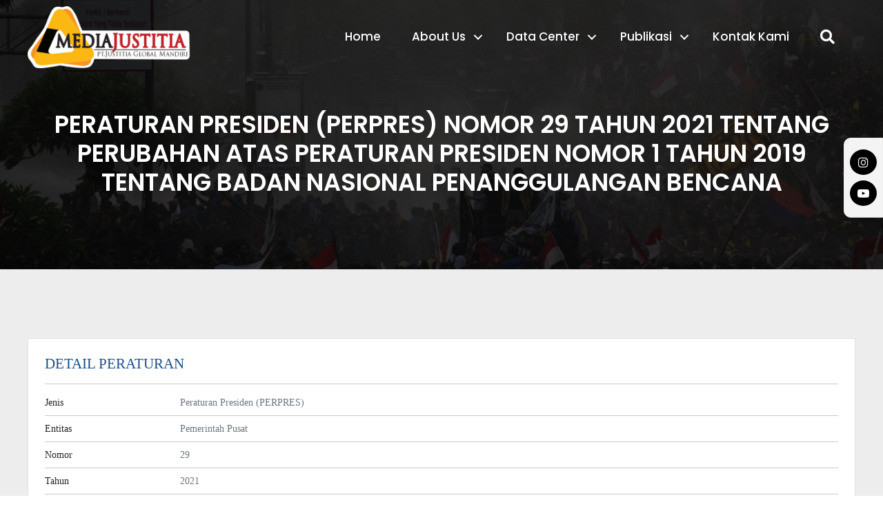

--- FILE ---
content_type: text/html; charset=UTF-8
request_url: https://www.mediajustitia.com/data-center/peraturan-presiden-perpres-nomor-29-tahun-2021-tentang-perubahan-atas-peraturan-presiden-nomor-1-tahun-2019-tentang-badan-nasional-penanggulangan-bencana/
body_size: 14813
content:
<!DOCTYPE html>
<html lang="en-US" data-bs-theme="light">

<head>
	<meta charset="UTF-8">
	<meta name="viewport" content="width=device-width, initial-scale=1">
	<link rel="profile" href="http://gmpg.org/xfn/11">
	<meta name='robots' content='index, follow, max-image-preview:large, max-snippet:-1, max-video-preview:-1' />

	<!-- This site is optimized with the Yoast SEO plugin v26.5 - https://yoast.com/wordpress/plugins/seo/ -->
	<title>PERATURAN PRESIDEN (PERPRES) NOMOR 29 TAHUN 2021 TENTANG PERUBAHAN ATAS PERATURAN PRESIDEN NOMOR 1 TAHUN 2019 TENTANG BADAN NASIONAL PENANGGULANGAN BENCANA - Media Justitia</title>
	<link rel="canonical" href="https://www.mediajustitia.com/data-center/peraturan-presiden-perpres-nomor-29-tahun-2021-tentang-perubahan-atas-peraturan-presiden-nomor-1-tahun-2019-tentang-badan-nasional-penanggulangan-bencana/" />
	<meta property="og:locale" content="en_US" />
	<meta property="og:type" content="article" />
	<meta property="og:title" content="PERATURAN PRESIDEN (PERPRES) NOMOR 29 TAHUN 2021 TENTANG PERUBAHAN ATAS PERATURAN PRESIDEN NOMOR 1 TAHUN 2019 TENTANG BADAN NASIONAL PENANGGULANGAN BENCANA - Media Justitia" />
	<meta property="og:description" content="Mengubah : PERPRES No. 1 Tahun 2019 Tentang Badan Nasional Penanggulangan Bencana" />
	<meta property="og:url" content="https://www.mediajustitia.com/data-center/peraturan-presiden-perpres-nomor-29-tahun-2021-tentang-perubahan-atas-peraturan-presiden-nomor-1-tahun-2019-tentang-badan-nasional-penanggulangan-bencana/" />
	<meta property="og:site_name" content="Media Justitia" />
	<meta property="article:published_time" content="2023-05-03T07:02:31+00:00" />
	<meta property="og:image" content="https://www.mediajustitia.com/wp-content/uploads/2022/09/ilustrasi-hukum.jpeg" />
	<meta property="og:image:width" content="700" />
	<meta property="og:image:height" content="467" />
	<meta property="og:image:type" content="image/jpeg" />
	<meta name="author" content="Admin" />
	<meta name="twitter:card" content="summary_large_image" />
	<meta name="twitter:label1" content="Written by" />
	<meta name="twitter:data1" content="Admin" />
	<script type="application/ld+json" class="yoast-schema-graph">{"@context":"https://schema.org","@graph":[{"@type":"WebPage","@id":"https://www.mediajustitia.com/data-center/peraturan-presiden-perpres-nomor-29-tahun-2021-tentang-perubahan-atas-peraturan-presiden-nomor-1-tahun-2019-tentang-badan-nasional-penanggulangan-bencana/","url":"https://www.mediajustitia.com/data-center/peraturan-presiden-perpres-nomor-29-tahun-2021-tentang-perubahan-atas-peraturan-presiden-nomor-1-tahun-2019-tentang-badan-nasional-penanggulangan-bencana/","name":"PERATURAN PRESIDEN (PERPRES) NOMOR 29 TAHUN 2021 TENTANG PERUBAHAN ATAS PERATURAN PRESIDEN NOMOR 1 TAHUN 2019 TENTANG BADAN NASIONAL PENANGGULANGAN BENCANA - Media Justitia","isPartOf":{"@id":"https://www.mediajustitia.com/#website"},"primaryImageOfPage":{"@id":"https://www.mediajustitia.com/data-center/peraturan-presiden-perpres-nomor-29-tahun-2021-tentang-perubahan-atas-peraturan-presiden-nomor-1-tahun-2019-tentang-badan-nasional-penanggulangan-bencana/#primaryimage"},"image":{"@id":"https://www.mediajustitia.com/data-center/peraturan-presiden-perpres-nomor-29-tahun-2021-tentang-perubahan-atas-peraturan-presiden-nomor-1-tahun-2019-tentang-badan-nasional-penanggulangan-bencana/#primaryimage"},"thumbnailUrl":"https://www.mediajustitia.com/wp-content/uploads/2022/09/ilustrasi-hukum.jpeg","datePublished":"2023-05-03T07:02:31+00:00","author":{"@id":"https://www.mediajustitia.com/#/schema/person/e951d8f6c7de1db921ae320d7f3afea1"},"breadcrumb":{"@id":"https://www.mediajustitia.com/data-center/peraturan-presiden-perpres-nomor-29-tahun-2021-tentang-perubahan-atas-peraturan-presiden-nomor-1-tahun-2019-tentang-badan-nasional-penanggulangan-bencana/#breadcrumb"},"inLanguage":"en-US","potentialAction":[{"@type":"ReadAction","target":["https://www.mediajustitia.com/data-center/peraturan-presiden-perpres-nomor-29-tahun-2021-tentang-perubahan-atas-peraturan-presiden-nomor-1-tahun-2019-tentang-badan-nasional-penanggulangan-bencana/"]}]},{"@type":"ImageObject","inLanguage":"en-US","@id":"https://www.mediajustitia.com/data-center/peraturan-presiden-perpres-nomor-29-tahun-2021-tentang-perubahan-atas-peraturan-presiden-nomor-1-tahun-2019-tentang-badan-nasional-penanggulangan-bencana/#primaryimage","url":"https://www.mediajustitia.com/wp-content/uploads/2022/09/ilustrasi-hukum.jpeg","contentUrl":"https://www.mediajustitia.com/wp-content/uploads/2022/09/ilustrasi-hukum.jpeg","width":700,"height":467},{"@type":"BreadcrumbList","@id":"https://www.mediajustitia.com/data-center/peraturan-presiden-perpres-nomor-29-tahun-2021-tentang-perubahan-atas-peraturan-presiden-nomor-1-tahun-2019-tentang-badan-nasional-penanggulangan-bencana/#breadcrumb","itemListElement":[{"@type":"ListItem","position":1,"name":"Home","item":"https://www.mediajustitia.com/"},{"@type":"ListItem","position":2,"name":"PERATURAN PRESIDEN (PERPRES) NOMOR 29 TAHUN 2021 TENTANG PERUBAHAN ATAS PERATURAN PRESIDEN NOMOR 1 TAHUN 2019 TENTANG BADAN NASIONAL PENANGGULANGAN BENCANA"}]},{"@type":"WebSite","@id":"https://www.mediajustitia.com/#website","url":"https://www.mediajustitia.com/","name":"Media Justitia","description":"One Stop Legal Information","alternateName":"Media Justitia","potentialAction":[{"@type":"SearchAction","target":{"@type":"EntryPoint","urlTemplate":"https://www.mediajustitia.com/?s={search_term_string}"},"query-input":{"@type":"PropertyValueSpecification","valueRequired":true,"valueName":"search_term_string"}}],"inLanguage":"en-US"},{"@type":"Person","@id":"https://www.mediajustitia.com/#/schema/person/e951d8f6c7de1db921ae320d7f3afea1","name":"Admin","image":{"@type":"ImageObject","inLanguage":"en-US","@id":"https://www.mediajustitia.com/#/schema/person/image/","url":"https://secure.gravatar.com/avatar/b77aef6cd9f22731f24ed2f9435d883a20683916647f3957405f68bb411aab04?s=96&d=mm&r=g","contentUrl":"https://secure.gravatar.com/avatar/b77aef6cd9f22731f24ed2f9435d883a20683916647f3957405f68bb411aab04?s=96&d=mm&r=g","caption":"Admin"},"url":"https://www.mediajustitia.com/author/mediajus/"}]}</script>
	<!-- / Yoast SEO plugin. -->


<link rel='dns-prefetch' href='//cdnjs.cloudflare.com' />
<link rel='dns-prefetch' href='//fonts.googleapis.com' />
<link href='https://fonts.gstatic.com' crossorigin rel='preconnect' />
<link rel="alternate" type="application/rss+xml" title="Media Justitia &raquo; Feed" href="https://www.mediajustitia.com/feed/" />
<link rel="alternate" type="application/rss+xml" title="Media Justitia &raquo; Comments Feed" href="https://www.mediajustitia.com/comments/feed/" />
<link rel="alternate" title="oEmbed (JSON)" type="application/json+oembed" href="https://www.mediajustitia.com/wp-json/oembed/1.0/embed?url=https%3A%2F%2Fwww.mediajustitia.com%2Fdata-center%2Fperaturan-presiden-perpres-nomor-29-tahun-2021-tentang-perubahan-atas-peraturan-presiden-nomor-1-tahun-2019-tentang-badan-nasional-penanggulangan-bencana%2F" />
<link rel="alternate" title="oEmbed (XML)" type="text/xml+oembed" href="https://www.mediajustitia.com/wp-json/oembed/1.0/embed?url=https%3A%2F%2Fwww.mediajustitia.com%2Fdata-center%2Fperaturan-presiden-perpres-nomor-29-tahun-2021-tentang-perubahan-atas-peraturan-presiden-nomor-1-tahun-2019-tentang-badan-nasional-penanggulangan-bencana%2F&#038;format=xml" />
<link rel="preload" href="https://www.mediajustitia.com/wp-content/plugins/bb-plugin/fonts/fontawesome/5.15.4/webfonts/fa-solid-900.woff2" as="font" type="font/woff2" crossorigin="anonymous">
<link rel="preload" href="https://www.mediajustitia.com/wp-content/plugins/bb-plugin/fonts/fontawesome/5.15.4/webfonts/fa-regular-400.woff2" as="font" type="font/woff2" crossorigin="anonymous">
<style id='wp-img-auto-sizes-contain-inline-css'>
img:is([sizes=auto i],[sizes^="auto," i]){contain-intrinsic-size:3000px 1500px}
/*# sourceURL=wp-img-auto-sizes-contain-inline-css */
</style>
<style id='wp-emoji-styles-inline-css'>

	img.wp-smiley, img.emoji {
		display: inline !important;
		border: none !important;
		box-shadow: none !important;
		height: 1em !important;
		width: 1em !important;
		margin: 0 0.07em !important;
		vertical-align: -0.1em !important;
		background: none !important;
		padding: 0 !important;
	}
/*# sourceURL=wp-emoji-styles-inline-css */
</style>
<style id='wp-block-library-inline-css'>
:root{--wp-block-synced-color:#7a00df;--wp-block-synced-color--rgb:122,0,223;--wp-bound-block-color:var(--wp-block-synced-color);--wp-editor-canvas-background:#ddd;--wp-admin-theme-color:#007cba;--wp-admin-theme-color--rgb:0,124,186;--wp-admin-theme-color-darker-10:#006ba1;--wp-admin-theme-color-darker-10--rgb:0,107,160.5;--wp-admin-theme-color-darker-20:#005a87;--wp-admin-theme-color-darker-20--rgb:0,90,135;--wp-admin-border-width-focus:2px}@media (min-resolution:192dpi){:root{--wp-admin-border-width-focus:1.5px}}.wp-element-button{cursor:pointer}:root .has-very-light-gray-background-color{background-color:#eee}:root .has-very-dark-gray-background-color{background-color:#313131}:root .has-very-light-gray-color{color:#eee}:root .has-very-dark-gray-color{color:#313131}:root .has-vivid-green-cyan-to-vivid-cyan-blue-gradient-background{background:linear-gradient(135deg,#00d084,#0693e3)}:root .has-purple-crush-gradient-background{background:linear-gradient(135deg,#34e2e4,#4721fb 50%,#ab1dfe)}:root .has-hazy-dawn-gradient-background{background:linear-gradient(135deg,#faaca8,#dad0ec)}:root .has-subdued-olive-gradient-background{background:linear-gradient(135deg,#fafae1,#67a671)}:root .has-atomic-cream-gradient-background{background:linear-gradient(135deg,#fdd79a,#004a59)}:root .has-nightshade-gradient-background{background:linear-gradient(135deg,#330968,#31cdcf)}:root .has-midnight-gradient-background{background:linear-gradient(135deg,#020381,#2874fc)}:root{--wp--preset--font-size--normal:16px;--wp--preset--font-size--huge:42px}.has-regular-font-size{font-size:1em}.has-larger-font-size{font-size:2.625em}.has-normal-font-size{font-size:var(--wp--preset--font-size--normal)}.has-huge-font-size{font-size:var(--wp--preset--font-size--huge)}.has-text-align-center{text-align:center}.has-text-align-left{text-align:left}.has-text-align-right{text-align:right}.has-fit-text{white-space:nowrap!important}#end-resizable-editor-section{display:none}.aligncenter{clear:both}.items-justified-left{justify-content:flex-start}.items-justified-center{justify-content:center}.items-justified-right{justify-content:flex-end}.items-justified-space-between{justify-content:space-between}.screen-reader-text{border:0;clip-path:inset(50%);height:1px;margin:-1px;overflow:hidden;padding:0;position:absolute;width:1px;word-wrap:normal!important}.screen-reader-text:focus{background-color:#ddd;clip-path:none;color:#444;display:block;font-size:1em;height:auto;left:5px;line-height:normal;padding:15px 23px 14px;text-decoration:none;top:5px;width:auto;z-index:100000}html :where(.has-border-color){border-style:solid}html :where([style*=border-top-color]){border-top-style:solid}html :where([style*=border-right-color]){border-right-style:solid}html :where([style*=border-bottom-color]){border-bottom-style:solid}html :where([style*=border-left-color]){border-left-style:solid}html :where([style*=border-width]){border-style:solid}html :where([style*=border-top-width]){border-top-style:solid}html :where([style*=border-right-width]){border-right-style:solid}html :where([style*=border-bottom-width]){border-bottom-style:solid}html :where([style*=border-left-width]){border-left-style:solid}html :where(img[class*=wp-image-]){height:auto;max-width:100%}:where(figure){margin:0 0 1em}html :where(.is-position-sticky){--wp-admin--admin-bar--position-offset:var(--wp-admin--admin-bar--height,0px)}@media screen and (max-width:600px){html :where(.is-position-sticky){--wp-admin--admin-bar--position-offset:0px}}

/*# sourceURL=wp-block-library-inline-css */
</style><style id='global-styles-inline-css'>
:root{--wp--preset--aspect-ratio--square: 1;--wp--preset--aspect-ratio--4-3: 4/3;--wp--preset--aspect-ratio--3-4: 3/4;--wp--preset--aspect-ratio--3-2: 3/2;--wp--preset--aspect-ratio--2-3: 2/3;--wp--preset--aspect-ratio--16-9: 16/9;--wp--preset--aspect-ratio--9-16: 9/16;--wp--preset--color--black: #000000;--wp--preset--color--cyan-bluish-gray: #abb8c3;--wp--preset--color--white: #ffffff;--wp--preset--color--pale-pink: #f78da7;--wp--preset--color--vivid-red: #cf2e2e;--wp--preset--color--luminous-vivid-orange: #ff6900;--wp--preset--color--luminous-vivid-amber: #fcb900;--wp--preset--color--light-green-cyan: #7bdcb5;--wp--preset--color--vivid-green-cyan: #00d084;--wp--preset--color--pale-cyan-blue: #8ed1fc;--wp--preset--color--vivid-cyan-blue: #0693e3;--wp--preset--color--vivid-purple: #9b51e0;--wp--preset--gradient--vivid-cyan-blue-to-vivid-purple: linear-gradient(135deg,rgb(6,147,227) 0%,rgb(155,81,224) 100%);--wp--preset--gradient--light-green-cyan-to-vivid-green-cyan: linear-gradient(135deg,rgb(122,220,180) 0%,rgb(0,208,130) 100%);--wp--preset--gradient--luminous-vivid-amber-to-luminous-vivid-orange: linear-gradient(135deg,rgb(252,185,0) 0%,rgb(255,105,0) 100%);--wp--preset--gradient--luminous-vivid-orange-to-vivid-red: linear-gradient(135deg,rgb(255,105,0) 0%,rgb(207,46,46) 100%);--wp--preset--gradient--very-light-gray-to-cyan-bluish-gray: linear-gradient(135deg,rgb(238,238,238) 0%,rgb(169,184,195) 100%);--wp--preset--gradient--cool-to-warm-spectrum: linear-gradient(135deg,rgb(74,234,220) 0%,rgb(151,120,209) 20%,rgb(207,42,186) 40%,rgb(238,44,130) 60%,rgb(251,105,98) 80%,rgb(254,248,76) 100%);--wp--preset--gradient--blush-light-purple: linear-gradient(135deg,rgb(255,206,236) 0%,rgb(152,150,240) 100%);--wp--preset--gradient--blush-bordeaux: linear-gradient(135deg,rgb(254,205,165) 0%,rgb(254,45,45) 50%,rgb(107,0,62) 100%);--wp--preset--gradient--luminous-dusk: linear-gradient(135deg,rgb(255,203,112) 0%,rgb(199,81,192) 50%,rgb(65,88,208) 100%);--wp--preset--gradient--pale-ocean: linear-gradient(135deg,rgb(255,245,203) 0%,rgb(182,227,212) 50%,rgb(51,167,181) 100%);--wp--preset--gradient--electric-grass: linear-gradient(135deg,rgb(202,248,128) 0%,rgb(113,206,126) 100%);--wp--preset--gradient--midnight: linear-gradient(135deg,rgb(2,3,129) 0%,rgb(40,116,252) 100%);--wp--preset--font-size--small: 13px;--wp--preset--font-size--medium: 20px;--wp--preset--font-size--large: 36px;--wp--preset--font-size--x-large: 42px;--wp--preset--font-family--inter: "Inter", sans-serif;--wp--preset--font-family--system-sans-serif: -apple-system, BlinkMacSystemFont, avenir next, avenir, segoe ui, helvetica neue, helvetica, Cantarell, Ubuntu, roboto, noto, arial, sans-serif;--wp--preset--font-family--system-serif: Iowan Old Style, Apple Garamond, Baskerville, Times New Roman, Droid Serif, Times, Source Serif Pro, serif, Apple Color Emoji, Segoe UI Emoji, Segoe UI Symbol;--wp--preset--spacing--20: 0.44rem;--wp--preset--spacing--30: 0.67rem;--wp--preset--spacing--40: 1rem;--wp--preset--spacing--50: 1.5rem;--wp--preset--spacing--60: 2.25rem;--wp--preset--spacing--70: 3.38rem;--wp--preset--spacing--80: 5.06rem;--wp--preset--shadow--natural: 6px 6px 9px rgba(0, 0, 0, 0.2);--wp--preset--shadow--deep: 12px 12px 50px rgba(0, 0, 0, 0.4);--wp--preset--shadow--sharp: 6px 6px 0px rgba(0, 0, 0, 0.2);--wp--preset--shadow--outlined: 6px 6px 0px -3px rgb(255, 255, 255), 6px 6px rgb(0, 0, 0);--wp--preset--shadow--crisp: 6px 6px 0px rgb(0, 0, 0);}:root { --wp--style--global--content-size: 650px;--wp--style--global--wide-size: 1200px; }:where(body) { margin: 0; }.wp-site-blocks > .alignleft { float: left; margin-right: 2em; }.wp-site-blocks > .alignright { float: right; margin-left: 2em; }.wp-site-blocks > .aligncenter { justify-content: center; margin-left: auto; margin-right: auto; }:where(.is-layout-flex){gap: 0.5em;}:where(.is-layout-grid){gap: 0.5em;}.is-layout-flow > .alignleft{float: left;margin-inline-start: 0;margin-inline-end: 2em;}.is-layout-flow > .alignright{float: right;margin-inline-start: 2em;margin-inline-end: 0;}.is-layout-flow > .aligncenter{margin-left: auto !important;margin-right: auto !important;}.is-layout-constrained > .alignleft{float: left;margin-inline-start: 0;margin-inline-end: 2em;}.is-layout-constrained > .alignright{float: right;margin-inline-start: 2em;margin-inline-end: 0;}.is-layout-constrained > .aligncenter{margin-left: auto !important;margin-right: auto !important;}.is-layout-constrained > :where(:not(.alignleft):not(.alignright):not(.alignfull)){max-width: var(--wp--style--global--content-size);margin-left: auto !important;margin-right: auto !important;}.is-layout-constrained > .alignwide{max-width: var(--wp--style--global--wide-size);}body .is-layout-flex{display: flex;}.is-layout-flex{flex-wrap: wrap;align-items: center;}.is-layout-flex > :is(*, div){margin: 0;}body .is-layout-grid{display: grid;}.is-layout-grid > :is(*, div){margin: 0;}body{padding-top: 0px;padding-right: 0px;padding-bottom: 0px;padding-left: 0px;}a:where(:not(.wp-element-button)){text-decoration: underline;}:root :where(.wp-element-button, .wp-block-button__link){background-color: #32373c;border-width: 0;color: #fff;font-family: inherit;font-size: inherit;font-style: inherit;font-weight: inherit;letter-spacing: inherit;line-height: inherit;padding-top: calc(0.667em + 2px);padding-right: calc(1.333em + 2px);padding-bottom: calc(0.667em + 2px);padding-left: calc(1.333em + 2px);text-decoration: none;text-transform: inherit;}.has-black-color{color: var(--wp--preset--color--black) !important;}.has-cyan-bluish-gray-color{color: var(--wp--preset--color--cyan-bluish-gray) !important;}.has-white-color{color: var(--wp--preset--color--white) !important;}.has-pale-pink-color{color: var(--wp--preset--color--pale-pink) !important;}.has-vivid-red-color{color: var(--wp--preset--color--vivid-red) !important;}.has-luminous-vivid-orange-color{color: var(--wp--preset--color--luminous-vivid-orange) !important;}.has-luminous-vivid-amber-color{color: var(--wp--preset--color--luminous-vivid-amber) !important;}.has-light-green-cyan-color{color: var(--wp--preset--color--light-green-cyan) !important;}.has-vivid-green-cyan-color{color: var(--wp--preset--color--vivid-green-cyan) !important;}.has-pale-cyan-blue-color{color: var(--wp--preset--color--pale-cyan-blue) !important;}.has-vivid-cyan-blue-color{color: var(--wp--preset--color--vivid-cyan-blue) !important;}.has-vivid-purple-color{color: var(--wp--preset--color--vivid-purple) !important;}.has-black-background-color{background-color: var(--wp--preset--color--black) !important;}.has-cyan-bluish-gray-background-color{background-color: var(--wp--preset--color--cyan-bluish-gray) !important;}.has-white-background-color{background-color: var(--wp--preset--color--white) !important;}.has-pale-pink-background-color{background-color: var(--wp--preset--color--pale-pink) !important;}.has-vivid-red-background-color{background-color: var(--wp--preset--color--vivid-red) !important;}.has-luminous-vivid-orange-background-color{background-color: var(--wp--preset--color--luminous-vivid-orange) !important;}.has-luminous-vivid-amber-background-color{background-color: var(--wp--preset--color--luminous-vivid-amber) !important;}.has-light-green-cyan-background-color{background-color: var(--wp--preset--color--light-green-cyan) !important;}.has-vivid-green-cyan-background-color{background-color: var(--wp--preset--color--vivid-green-cyan) !important;}.has-pale-cyan-blue-background-color{background-color: var(--wp--preset--color--pale-cyan-blue) !important;}.has-vivid-cyan-blue-background-color{background-color: var(--wp--preset--color--vivid-cyan-blue) !important;}.has-vivid-purple-background-color{background-color: var(--wp--preset--color--vivid-purple) !important;}.has-black-border-color{border-color: var(--wp--preset--color--black) !important;}.has-cyan-bluish-gray-border-color{border-color: var(--wp--preset--color--cyan-bluish-gray) !important;}.has-white-border-color{border-color: var(--wp--preset--color--white) !important;}.has-pale-pink-border-color{border-color: var(--wp--preset--color--pale-pink) !important;}.has-vivid-red-border-color{border-color: var(--wp--preset--color--vivid-red) !important;}.has-luminous-vivid-orange-border-color{border-color: var(--wp--preset--color--luminous-vivid-orange) !important;}.has-luminous-vivid-amber-border-color{border-color: var(--wp--preset--color--luminous-vivid-amber) !important;}.has-light-green-cyan-border-color{border-color: var(--wp--preset--color--light-green-cyan) !important;}.has-vivid-green-cyan-border-color{border-color: var(--wp--preset--color--vivid-green-cyan) !important;}.has-pale-cyan-blue-border-color{border-color: var(--wp--preset--color--pale-cyan-blue) !important;}.has-vivid-cyan-blue-border-color{border-color: var(--wp--preset--color--vivid-cyan-blue) !important;}.has-vivid-purple-border-color{border-color: var(--wp--preset--color--vivid-purple) !important;}.has-vivid-cyan-blue-to-vivid-purple-gradient-background{background: var(--wp--preset--gradient--vivid-cyan-blue-to-vivid-purple) !important;}.has-light-green-cyan-to-vivid-green-cyan-gradient-background{background: var(--wp--preset--gradient--light-green-cyan-to-vivid-green-cyan) !important;}.has-luminous-vivid-amber-to-luminous-vivid-orange-gradient-background{background: var(--wp--preset--gradient--luminous-vivid-amber-to-luminous-vivid-orange) !important;}.has-luminous-vivid-orange-to-vivid-red-gradient-background{background: var(--wp--preset--gradient--luminous-vivid-orange-to-vivid-red) !important;}.has-very-light-gray-to-cyan-bluish-gray-gradient-background{background: var(--wp--preset--gradient--very-light-gray-to-cyan-bluish-gray) !important;}.has-cool-to-warm-spectrum-gradient-background{background: var(--wp--preset--gradient--cool-to-warm-spectrum) !important;}.has-blush-light-purple-gradient-background{background: var(--wp--preset--gradient--blush-light-purple) !important;}.has-blush-bordeaux-gradient-background{background: var(--wp--preset--gradient--blush-bordeaux) !important;}.has-luminous-dusk-gradient-background{background: var(--wp--preset--gradient--luminous-dusk) !important;}.has-pale-ocean-gradient-background{background: var(--wp--preset--gradient--pale-ocean) !important;}.has-electric-grass-gradient-background{background: var(--wp--preset--gradient--electric-grass) !important;}.has-midnight-gradient-background{background: var(--wp--preset--gradient--midnight) !important;}.has-small-font-size{font-size: var(--wp--preset--font-size--small) !important;}.has-medium-font-size{font-size: var(--wp--preset--font-size--medium) !important;}.has-large-font-size{font-size: var(--wp--preset--font-size--large) !important;}.has-x-large-font-size{font-size: var(--wp--preset--font-size--x-large) !important;}.has-inter-font-family{font-family: var(--wp--preset--font-family--inter) !important;}.has-system-sans-serif-font-family{font-family: var(--wp--preset--font-family--system-sans-serif) !important;}.has-system-serif-font-family{font-family: var(--wp--preset--font-family--system-serif) !important;}
/*# sourceURL=global-styles-inline-css */
</style>

<link rel='stylesheet' id='contact-form-7-css' href='https://www.mediajustitia.com/wp-content/plugins/contact-form-7/includes/css/styles.css?ver=6.1.4' media='all' />
<link rel='stylesheet' id='velocity-addons-css' href='https://www.mediajustitia.com/wp-content/plugins/velocity-addons/public/css/velocity-addons-public.css?ver=1.8.3' media='all' />
<link rel='stylesheet' id='wp-polls-css' href='https://www.mediajustitia.com/wp-content/plugins/wp-polls/polls-css.css?ver=2.77.3' media='all' />
<style id='wp-polls-inline-css'>
.wp-polls .pollbar {
	margin: 1px;
	font-size: 6px;
	line-height: 8px;
	height: 8px;
	background-image: url('https://www.mediajustitia.com/wp-content/plugins/wp-polls/images/default/pollbg.gif');
	border: 1px solid #c8c8c8;
}

/*# sourceURL=wp-polls-inline-css */
</style>
<link rel='stylesheet' id='font-awesome-5-css' href='https://www.mediajustitia.com/wp-content/plugins/bb-plugin/fonts/fontawesome/5.15.4/css/all.min.css?ver=2.10.0.5' media='all' />
<link rel='stylesheet' id='fl-builder-layout-bundle-4052d06ddf289b6539e0fc7b9e2ea6c9-css' href='https://www.mediajustitia.com/wp-content/uploads/bb-plugin/cache/4052d06ddf289b6539e0fc7b9e2ea6c9-layout-bundle.css?ver=2.10.0.5-1.5.2.1' media='all' />
<link rel='stylesheet' id='justg-fontawesome-legacy-css' href='https://cdnjs.cloudflare.com/ajax/libs/font-awesome/4.7.0/css/font-awesome.min.css?ver=4.7.0' media='all' />
<link rel='stylesheet' id='justg-styles-css' href='https://www.mediajustitia.com/wp-content/themes/velocity/css/theme.min.css?ver=2.6.2' media='all' />
<link rel='stylesheet' id='dashicons-css' href='https://www.mediajustitia.com/wp-includes/css/dashicons.min.css?ver=6.9' media='all' />
<link rel='stylesheet' id='parent-style-css' href='https://www.mediajustitia.com/wp-content/themes/velocity/style.css?ver=2.6.2' media='all' />
<link rel='stylesheet' id='custom-style-css' href='https://www.mediajustitia.com/wp-content/themes/velocity-child/css/custom.css?ver=2.6.2.1670987539' media='all' />
<link rel='stylesheet' id='child-style-css' href='https://www.mediajustitia.com/wp-content/themes/velocity-child/style.css?ver=1.1.0' media='all' />
<link rel='stylesheet' id='fl-builder-google-fonts-3a0a4debd3a67a92e83f535ce656ae94-css' href='//fonts.googleapis.com/css?family=Poppins%3A600%2C500&#038;ver=6.9' media='all' />
<script src="https://www.mediajustitia.com/wp-includes/js/jquery/jquery.min.js?ver=3.7.1" id="jquery-core-js"></script>
<script src="https://www.mediajustitia.com/wp-includes/js/jquery/jquery-migrate.min.js?ver=3.4.1" id="jquery-migrate-js"></script>
<script src="https://www.mediajustitia.com/wp-content/plugins/velocity-addons/public/js/velocity-addons-public.js?ver=1.8.3" id="velocity-addons-js"></script>
<link rel="https://api.w.org/" href="https://www.mediajustitia.com/wp-json/" /><link rel="alternate" title="JSON" type="application/json" href="https://www.mediajustitia.com/wp-json/wp/v2/posts/7022" /><link rel="EditURI" type="application/rsd+xml" title="RSD" href="https://www.mediajustitia.com/xmlrpc.php?rsd" />
<meta name="generator" content="WordPress 6.9" />
<link rel='shortlink' href='https://www.mediajustitia.com/?p=7022' />
<meta name="cdp-version" content="1.5.0" /><script type="text/javascript">var ajaxurl = "https://www.mediajustitia.com/wp-admin/admin-ajax.php"</script><meta name="mobile-web-app-capable" content="yes">
<meta name="apple-mobile-web-app-capable" content="yes">
<meta name="apple-mobile-web-app-title" content="Media Justitia - One Stop Legal Information">
<style class='wp-fonts-local'>
@font-face{font-family:Inter;font-style:normal;font-weight:300 900;font-display:fallback;src:url('https://www.mediajustitia.com/wp-content/themes/velocity/fonts/inter/Inter-VariableFont_slnt,wght.woff2') format('woff2');font-stretch:normal;}
</style>
<link rel="icon" href="https://www.mediajustitia.com/wp-content/uploads/2022/08/favicon.png" sizes="32x32" />
<link rel="icon" href="https://www.mediajustitia.com/wp-content/uploads/2022/08/favicon.png" sizes="192x192" />
<link rel="apple-touch-icon" href="https://www.mediajustitia.com/wp-content/uploads/2022/08/favicon.png" />
<meta name="msapplication-TileImage" content="https://www.mediajustitia.com/wp-content/uploads/2022/08/favicon.png" />
		<style id="wp-custom-css">
			body:not(.single-fl-theme-layout) .fl-builder-content[data-overlay="1"]:not(.fl-theme-builder-header-scrolled):not([data-overlay-bg="default"]) .fl-row-content-wrap,
body:not(.single-fl-theme-layout) .fl-builder-content[data-overlay="1"]:not(.fl-theme-builder-header-scrolled):not([data-overlay-bg="default"]) .fl-col-content {
 background: transparent;
}		</style>
		<style id="kirki-inline-styles"></style></head>

<body class="wp-singular post-template-default single single-post postid-7022 single-format-standard wp-embed-responsive wp-theme-velocity wp-child-theme-velocity-child fl-builder-2-10-0-5 fl-themer-1-5-2-1 fl-no-js fl-theme-builder-header fl-theme-builder-header-header fl-theme-builder-footer fl-theme-builder-footer-footer fl-theme-builder-singular fl-theme-builder-singular-single-data-center" itemscope itemtype="http://schema.org/WebSite">
		<div class="site" id="page">

		<header class="fl-builder-content fl-builder-content-8 fl-builder-global-templates-locked" data-post-id="8" data-type="header" data-sticky="0" data-sticky-on="" data-sticky-breakpoint="medium" data-shrink="1" data-overlay="1" data-overlay-bg="transparent" data-shrink-image-height="50px" role="banner" itemscope="itemscope" itemtype="http://schema.org/WPHeader"><div class="fl-row fl-row-full-width fl-row-bg-color fl-node-5db8ec4bc05ca fl-row-default-height fl-row-align-center" data-node="5db8ec4bc05ca">
	<div class="fl-row-content-wrap">
								<div class="fl-row-content fl-row-fixed-width fl-node-content">
		
<div class="fl-col-group fl-node-5db8ec4bc2f17 fl-col-group-equal-height fl-col-group-align-center fl-col-group-custom-width" data-node="5db8ec4bc2f17">
			<div class="fl-col fl-node-5db8ec4bc3018 fl-col-bg-color fl-col-small fl-col-small-custom-width" data-node="5db8ec4bc3018">
	<div class="fl-col-content fl-node-content"><div class="fl-module fl-module-photo fl-node-5db8ec50d4c76" data-node="5db8ec50d4c76">
	<div class="fl-module-content fl-node-content">
		<div role="figure" class="fl-photo fl-photo-align-center" itemscope itemtype="https://schema.org/ImageObject">
	<div class="fl-photo-content fl-photo-img-png">
				<a href="https://www.mediajustitia.com" target="_self" itemprop="url">
				<img loading="lazy" decoding="async" class="fl-photo-img wp-image-2077 size-medium" src="https://www.mediajustitia.com/wp-content/uploads/2019/10/medjus-300x107.png" alt="medjus" height="107" width="300" title="medjus"  data-no-lazy="1" itemprop="image" srcset="https://www.mediajustitia.com/wp-content/uploads/2019/10/medjus-300x107.png 300w, https://www.mediajustitia.com/wp-content/uploads/2019/10/medjus-800x285.png 800w, https://www.mediajustitia.com/wp-content/uploads/2019/10/medjus-150x53.png 150w, https://www.mediajustitia.com/wp-content/uploads/2019/10/medjus-768x273.png 768w, https://www.mediajustitia.com/wp-content/uploads/2019/10/medjus-1536x547.png 1536w, https://www.mediajustitia.com/wp-content/uploads/2019/10/medjus-2048x729.png 2048w" sizes="auto, (max-width: 300px) 100vw, 300px" />
				</a>
					</div>
	</div>
	</div>
</div>
</div>
</div>
			<div class="fl-col fl-node-5db8ec4bc3052 fl-col-bg-color fl-col-small-custom-width" data-node="5db8ec4bc3052">
	<div class="fl-col-content fl-node-content"><div class="fl-module fl-module-menu fl-node-qvgju7pyk31s" data-node="qvgju7pyk31s">
	<div class="fl-module-content fl-node-content">
		<div class="fl-menu fl-menu-responsive-toggle-mobile fl-menu-responsive-flyout-overlay fl-flyout-right fl-menu-search-enabled">
	<button class="fl-menu-mobile-toggle hamburger fl-content-ui-button" aria-haspopup="menu" aria-label="Menu"><span class="fl-menu-icon svg-container"><svg version="1.1" class="hamburger-menu" xmlns="http://www.w3.org/2000/svg" xmlns:xlink="http://www.w3.org/1999/xlink" viewBox="0 0 512 512">
<rect class="fl-hamburger-menu-top" width="512" height="102"/>
<rect class="fl-hamburger-menu-middle" y="205" width="512" height="102"/>
<rect class="fl-hamburger-menu-bottom" y="410" width="512" height="102"/>
</svg>
</span></button>	<div class="fl-clear"></div>
	<nav role="navigation" aria-label="Menu" itemscope="itemscope" itemtype="https://schema.org/SiteNavigationElement"><ul id="menu-menu-atas" class="menu fl-menu-horizontal fl-toggle-arrows"><li id="menu-item-2807" class="menu-item menu-item-type-custom menu-item-object-custom menu-item-home"><a role="menuitem" href="https://www.mediajustitia.com/">Home</a></li><li id="menu-item-2826" class="menu-item menu-item-type-post_type menu-item-object-page menu-item-has-children fl-has-submenu"><div class="fl-has-submenu-container"><a role="menuitem" href="https://www.mediajustitia.com/about-us/">About Us</a><span role="button" tabindex="0" role="menuitem" aria-label="About Us submenu toggle" aria-haspopup="menu" aria-expanded="false" aria-controls="sub-menu-2826" class="fl-menu-toggle fl-content-ui-button"></span></div><ul id="sub-menu-2826" class="sub-menu" role="menu">	<li id="menu-item-2828" class="menu-item menu-item-type-post_type menu-item-object-page"><a role="menuitem" href="https://www.mediajustitia.com/about-us/our-profile/">Our Profile</a></li>	<li id="menu-item-2827" class="menu-item menu-item-type-post_type menu-item-object-page"><a role="menuitem" href="https://www.mediajustitia.com/about-us/our-services/">Our Services</a></li></ul></li><li id="menu-item-61" class="menu-item menu-item-type-taxonomy menu-item-object-category current-post-ancestor current-menu-parent current-post-parent menu-item-has-children fl-has-submenu"><div class="fl-has-submenu-container"><a role="menuitem" href="https://www.mediajustitia.com/category/data-center/">Data Center</a><span role="button" tabindex="0" role="menuitem" aria-label="Data Center submenu toggle" aria-haspopup="menu" aria-expanded="false" aria-controls="sub-menu-61" class="fl-menu-toggle fl-content-ui-button"></span></div><ul id="sub-menu-61" class="sub-menu" role="menu">	<li id="menu-item-63" class="menu-item menu-item-type-taxonomy menu-item-object-category current-post-ancestor current-menu-parent current-post-parent menu-item-has-children fl-has-submenu"><div class="fl-has-submenu-container"><a role="menuitem" href="https://www.mediajustitia.com/category/data-center/peraturan/">Peraturan</a><span role="button" tabindex="0" role="menuitem" aria-label="Peraturan submenu toggle" aria-haspopup="menu" aria-expanded="false" aria-controls="sub-menu-63" class="fl-menu-toggle fl-content-ui-button"></span></div>	<ul id="sub-menu-63" class="sub-menu" role="menu">		<li id="menu-item-3566" class="menu-item menu-item-type-taxonomy menu-item-object-category"><a role="menuitem" href="https://www.mediajustitia.com/category/data-center/peraturan/undang-undang-dasar/">Undang-Undang Dasar</a></li>		<li id="menu-item-3540" class="menu-item menu-item-type-taxonomy menu-item-object-category"><a role="menuitem" href="https://www.mediajustitia.com/category/data-center/peraturan/undang-undang/">Undang-Undang</a></li>		<li id="menu-item-3662" class="menu-item menu-item-type-taxonomy menu-item-object-category current-post-ancestor current-menu-parent current-post-parent menu-item-has-children fl-has-submenu"><div class="fl-has-submenu-container"><a role="menuitem" href="https://www.mediajustitia.com/category/data-center/peraturan/peraturan-lembaga-negara/">Lembaga Negara</a><span role="button" tabindex="0" role="menuitem" aria-label="Lembaga Negara submenu toggle" aria-haspopup="menu" aria-expanded="false" aria-controls="sub-menu-3662" class="fl-menu-toggle fl-content-ui-button"></span></div>		<ul id="sub-menu-3662" class="sub-menu" role="menu">			<li id="menu-item-4260" class="menu-item menu-item-type-taxonomy menu-item-object-category"><a role="menuitem" href="https://www.mediajustitia.com/category/data-center/peraturan/peraturan-lembaga-negara/peraturan-mahkamah-agung/">Peraturan Mahkamah Agung RI</a></li>			<li id="menu-item-3544" class="menu-item menu-item-type-taxonomy menu-item-object-category current-post-ancestor current-menu-parent current-post-parent"><a role="menuitem" href="https://www.mediajustitia.com/category/data-center/peraturan/peraturan-lembaga-negara/peraturan-presiden/">Peraturan Presiden</a></li>			<li id="menu-item-5206" class="menu-item menu-item-type-taxonomy menu-item-object-category"><a role="menuitem" href="https://www.mediajustitia.com/category/data-center/peraturan/peraturan-lembaga-negara/keputusan-presiden/">Keputusan Presiden</a></li>			<li id="menu-item-4543" class="menu-item menu-item-type-taxonomy menu-item-object-category"><a role="menuitem" href="https://www.mediajustitia.com/category/data-center/peraturan/peraturan-lembaga-negara/peraturan-kejaksaan-republik-indonesia/">Peraturan Kejaksaan Republik Indonesia</a></li>			<li id="menu-item-4546" class="menu-item menu-item-type-taxonomy menu-item-object-category"><a role="menuitem" href="https://www.mediajustitia.com/category/data-center/peraturan/peraturan-lembaga-negara/peraturan-badan-pengawas-pemilihan-umum/">Peraturan Badan Pengawas Pemilihan Umum RI</a></li>			<li id="menu-item-7669" class="menu-item menu-item-type-taxonomy menu-item-object-category"><a role="menuitem" href="https://www.mediajustitia.com/category/data-center/peraturan/lembaga-pemerintah-non-kementerian/peraturan-komisi-pemilihan-umum/">Peraturan Komisi Pemilihan Umum</a></li>			<li id="menu-item-4550" class="menu-item menu-item-type-taxonomy menu-item-object-category"><a role="menuitem" href="https://www.mediajustitia.com/category/data-center/peraturan/peraturan-lembaga-negara/peraturan-badan-pemeriksa-keuangan-ri/">Peraturan Badan Pemeriksa Keuangan RI</a></li></ul></li>		<li id="menu-item-3695" class="menu-item menu-item-type-taxonomy menu-item-object-category"><a role="menuitem" href="https://www.mediajustitia.com/category/data-center/peraturan/peraturan-pemerintah/">Peraturan Pemerintah</a></li>		<li id="menu-item-4553" class="menu-item menu-item-type-taxonomy menu-item-object-category menu-item-has-children fl-has-submenu"><div class="fl-has-submenu-container"><a role="menuitem" href="https://www.mediajustitia.com/category/data-center/peraturan/kementerian/">Kementerian</a><span role="button" tabindex="0" role="menuitem" aria-label="Kementerian submenu toggle" aria-haspopup="menu" aria-expanded="false" aria-controls="sub-menu-4553" class="fl-menu-toggle fl-content-ui-button"></span></div>		<ul id="sub-menu-4553" class="sub-menu" role="menu">			<li id="menu-item-3542" class="menu-item menu-item-type-taxonomy menu-item-object-category"><a role="menuitem" href="https://www.mediajustitia.com/category/data-center/peraturan/kementerian/peraturan-menteri/">Peraturan Menteri</a></li>			<li id="menu-item-4318" class="menu-item menu-item-type-taxonomy menu-item-object-category"><a role="menuitem" href="https://www.mediajustitia.com/category/data-center/peraturan/kementerian/keputusan-menteri/">Keputusan Menteri</a></li></ul></li>		<li id="menu-item-4554" class="menu-item menu-item-type-taxonomy menu-item-object-category menu-item-has-children fl-has-submenu"><div class="fl-has-submenu-container"><a role="menuitem" href="https://www.mediajustitia.com/category/data-center/peraturan/lembaga-pemerintah-non-kementerian/">Lembaga Pemerintah Non Kementerian</a><span role="button" tabindex="0" role="menuitem" aria-label="Lembaga Pemerintah Non Kementerian submenu toggle" aria-haspopup="menu" aria-expanded="false" aria-controls="sub-menu-4554" class="fl-menu-toggle fl-content-ui-button"></span></div>		<ul id="sub-menu-4554" class="sub-menu" role="menu">			<li id="menu-item-4559" class="menu-item menu-item-type-taxonomy menu-item-object-category"><a role="menuitem" href="https://www.mediajustitia.com/category/data-center/peraturan/lembaga-pemerintah-non-kementerian/peraturan-badan-kepegawaian-negara-ri/">Peraturan Badan Kepegawaian Negara RI</a></li>			<li id="menu-item-4560" class="menu-item menu-item-type-taxonomy menu-item-object-category"><a role="menuitem" href="https://www.mediajustitia.com/category/data-center/peraturan/lembaga-pemerintah-non-kementerian/peraturan-badan-narkotika-nasional/">Peraturan Badan Narkotika Nasional RI</a></li>			<li id="menu-item-5510" class="menu-item menu-item-type-taxonomy menu-item-object-category menu-item-has-children fl-has-submenu"><div class="fl-has-submenu-container"><a role="menuitem" href="https://www.mediajustitia.com/category/data-center/peraturan/peraturan-perundang-undangan-daerah/">Peraturan Perundang-Undangan Daerah</a><span role="button" tabindex="0" role="menuitem" aria-label="Peraturan Perundang-Undangan Daerah submenu toggle" aria-haspopup="menu" aria-expanded="false" aria-controls="sub-menu-5510" class="fl-menu-toggle fl-content-ui-button"></span></div>			<ul id="sub-menu-5510" class="sub-menu" role="menu">				<li id="menu-item-5571" class="menu-item menu-item-type-taxonomy menu-item-object-category"><a role="menuitem" href="https://www.mediajustitia.com/category/data-center/peraturan/peraturan-perundang-undangan-daerah/peraturan-gubernur/">Peraturan Gubernur</a></li>				<li id="menu-item-5514" class="menu-item menu-item-type-taxonomy menu-item-object-category"><a role="menuitem" href="https://www.mediajustitia.com/category/data-center/peraturan/peraturan-perundang-undangan-daerah/peraturan-walikota/">Peraturan Walikota</a></li>				<li id="menu-item-5512" class="menu-item menu-item-type-taxonomy menu-item-object-category"><a role="menuitem" href="https://www.mediajustitia.com/category/data-center/peraturan/peraturan-perundang-undangan-daerah/peraturan-bupati/">Peraturan Bupati</a></li>				<li id="menu-item-3546" class="menu-item menu-item-type-taxonomy menu-item-object-category"><a role="menuitem" href="https://www.mediajustitia.com/category/data-center/peraturan/peraturan-daerah/">Peraturan Daerah</a></li></ul></li>			<li id="menu-item-4565" class="menu-item menu-item-type-taxonomy menu-item-object-category"><a role="menuitem" href="https://www.mediajustitia.com/category/data-center/peraturan/lembaga-pemerintah-non-kementerian/peraturan-badan-pengawasan-keuangan-dan-pembangunan-ri/">Peraturan Badan Pengawasan Keuangan dan Pembangunan RI</a></li></ul></li>		<li id="menu-item-4574" class="menu-item menu-item-type-taxonomy menu-item-object-category"><a role="menuitem" href="https://www.mediajustitia.com/category/data-center/peraturan/peraturan-kepolisian-negara-republik-indonesia/">Peraturan Kepolisian Negara Republik Indonesia</a></li>		<li id="menu-item-4562" class="menu-item menu-item-type-taxonomy menu-item-object-category"><a role="menuitem" href="https://www.mediajustitia.com/category/data-center/peraturan/peraturan-otoritas-jasa-keuangan/">Peraturan Otoritas Jasa Keuangan</a></li>		<li id="menu-item-4563" class="menu-item menu-item-type-taxonomy menu-item-object-category"><a role="menuitem" href="https://www.mediajustitia.com/category/data-center/peraturan/peraturan-bank-indonesia/">Peraturan Bank Indonesia</a></li></ul></li>	<li id="menu-item-64" class="menu-item menu-item-type-taxonomy menu-item-object-category menu-item-has-children fl-has-submenu"><div class="fl-has-submenu-container"><a role="menuitem" href="https://www.mediajustitia.com/category/data-center/putusan/">Putusan</a><span role="button" tabindex="0" role="menuitem" aria-label="Putusan submenu toggle" aria-haspopup="menu" aria-expanded="false" aria-controls="sub-menu-64" class="fl-menu-toggle fl-content-ui-button"></span></div>	<ul id="sub-menu-64" class="sub-menu" role="menu">		<li id="menu-item-3559" class="menu-item menu-item-type-taxonomy menu-item-object-category"><a role="menuitem" href="https://www.mediajustitia.com/category/data-center/putusan/putusan-mahkamah-agung/">Putusan Mahkamah Agung</a></li>		<li id="menu-item-3551" class="menu-item menu-item-type-taxonomy menu-item-object-category"><a role="menuitem" href="https://www.mediajustitia.com/category/data-center/putusan/putusan-pengadilan-tinggi/">Putusan Pengadilan Tinggi</a></li>		<li id="menu-item-3553" class="menu-item menu-item-type-taxonomy menu-item-object-category"><a role="menuitem" href="https://www.mediajustitia.com/category/data-center/putusan/putusan-pengadilan-negeri/">Putusan Pengadilan Negeri</a></li>		<li id="menu-item-3555" class="menu-item menu-item-type-taxonomy menu-item-object-category"><a role="menuitem" href="https://www.mediajustitia.com/category/data-center/putusan/putusan-pengadilan-agama/">Putusan Pengadilan Agama</a></li>		<li id="menu-item-3558" class="menu-item menu-item-type-taxonomy menu-item-object-category"><a role="menuitem" href="https://www.mediajustitia.com/category/data-center/putusan/putusan-pengadilan-tata-usaha-negara/">Putusan Pengadilan Tata Usaha Negara</a></li>		<li id="menu-item-3557" class="menu-item menu-item-type-taxonomy menu-item-object-category"><a role="menuitem" href="https://www.mediajustitia.com/category/data-center/putusan/putusan-pengadilan-pajak/">Putusan Pengadilan Pajak</a></li></ul></li>	<li id="menu-item-62" class="menu-item menu-item-type-taxonomy menu-item-object-category"><a role="menuitem" href="https://www.mediajustitia.com/category/data-center/materi-hukum/">Materi Hukum</a></li></ul></li><li id="menu-item-2923" class="menu-item menu-item-type-taxonomy menu-item-object-category menu-item-has-children fl-has-submenu"><div class="fl-has-submenu-container"><a role="menuitem" href="https://www.mediajustitia.com/category/publikasi/">Publikasi</a><span role="button" tabindex="0" role="menuitem" aria-label="Publikasi submenu toggle" aria-haspopup="menu" aria-expanded="false" aria-controls="sub-menu-2923" class="fl-menu-toggle fl-content-ui-button"></span></div><ul id="sub-menu-2923" class="sub-menu" role="menu">	<li id="menu-item-2927" class="menu-item menu-item-type-taxonomy menu-item-object-category"><a role="menuitem" href="https://www.mediajustitia.com/category/berita/">Berita</a></li>	<li id="menu-item-2924" class="menu-item menu-item-type-taxonomy menu-item-object-category"><a role="menuitem" href="https://www.mediajustitia.com/category/publikasi/opini/">Opini</a></li>	<li id="menu-item-2928" class="menu-item menu-item-type-taxonomy menu-item-object-category"><a role="menuitem" href="https://www.mediajustitia.com/category/edukasi-hukum/">Edukasi Hukum</a></li>	<li id="menu-item-2926" class="menu-item menu-item-type-taxonomy menu-item-object-category"><a role="menuitem" href="https://www.mediajustitia.com/category/tanyamedjus/">#TanyaMedjus</a></li>	<li id="menu-item-2925" class="menu-item menu-item-type-taxonomy menu-item-object-category"><a role="menuitem" href="https://www.mediajustitia.com/category/publikasi/tokoh/">Tokoh Hukum</a></li>	<li id="menu-item-3501" class="menu-item menu-item-type-post_type menu-item-object-page menu-item-has-children fl-has-submenu"><div class="fl-has-submenu-container"><a role="menuitem" href="https://www.mediajustitia.com/rubrik/">Rubrik</a><span role="button" tabindex="0" role="menuitem" aria-label="Rubrik submenu toggle" aria-haspopup="menu" aria-expanded="false" aria-controls="sub-menu-3501" class="fl-menu-toggle fl-content-ui-button"></span></div>	<ul id="sub-menu-3501" class="sub-menu" role="menu">		<li id="menu-item-3510" class="menu-item menu-item-type-taxonomy menu-item-object-category"><a role="menuitem" href="https://www.mediajustitia.com/category/rubrik-akpi/">Rubrik AKPI</a></li>		<li id="menu-item-3507" class="menu-item menu-item-type-taxonomy menu-item-object-category"><a role="menuitem" href="https://www.mediajustitia.com/category/rubrik-peradi/">Rubrik PERADI</a></li>		<li id="menu-item-3508" class="menu-item menu-item-type-taxonomy menu-item-object-category"><a role="menuitem" href="https://www.mediajustitia.com/category/rubrik-pahki/">Rubrik PAHKI</a></li>		<li id="menu-item-3512" class="menu-item menu-item-type-taxonomy menu-item-object-category"><a role="menuitem" href="https://www.mediajustitia.com/category/rubrik-perkhappi/">Rubrik PERKHAPPI</a></li>		<li id="menu-item-5184" class="menu-item menu-item-type-taxonomy menu-item-object-category"><a role="menuitem" href="https://www.mediajustitia.com/category/rubrik-ikadin-jaksel/">Rubrik IKADIN Jaksel</a></li></ul></li></ul></li><li id="menu-item-50" class="menu-item menu-item-type-post_type menu-item-object-page"><a role="menuitem" href="https://www.mediajustitia.com/kontak-kami/">Kontak Kami</a></li><li class='menu-item fl-menu-search-item'><div class="fl-search-form fl-search-form-button fl-search-button-reveal fl-search-button-center fl-search-form-width-full"
	>
	<div class="fl-search-form-wrap">
		<div class="fl-search-form-fields">
			<div class="fl-search-form-input-wrap">
				<form role="search" aria-label="Search form" method="get" action="https://www.mediajustitia.com/">
	<div class="fl-form-field">
		<input type="search" aria-label="Search input" class="fl-search-text" placeholder="Search..." value="" name="s" />

			</div>
	</form>
			</div>
			<div  class="fl-button-wrap fl-button-width-auto fl-button-center fl-button-has-icon">
			<a role="button" tabindex="0"     class="fl-button" >
					<i class="fl-button-icon fl-button-icon-before fas fa-search" aria-hidden="true"></i>
						<span class="fl-button-text"><span class="sr-only">Search</span></span>
					</a role=&quot;button&quot; tabindex=&quot;0&quot;>
	</div>
		</div>
	</div>
</div>
</li></ul></nav></div>
	</div>
</div>
</div>
</div>
	</div>
		</div>
	</div>
</div>
</header><div class="uabb-js-breakpoint" style="display: none;"></div>
		<div class="justg-top-content"></div>

		<div id="wrapper-content">
			<div class="fl-builder-content fl-builder-content-2902 fl-builder-global-templates-locked" data-post-id="2902"><div class="fl-row fl-row-full-width fl-row-bg-photo fl-node-mt75ns8ilajb fl-row-default-height fl-row-align-center fl-row-bg-overlay" data-node="mt75ns8ilajb">
	<div class="fl-row-content-wrap">
								<div class="fl-row-content fl-row-fixed-width fl-node-content">
		
<div class="fl-col-group fl-node-kl8ors2a4jdn" data-node="kl8ors2a4jdn">
			<div class="fl-col fl-node-ksv3lfope72q fl-col-bg-color" data-node="ksv3lfope72q">
	<div class="fl-col-content fl-node-content"><div class="fl-module fl-module-heading fl-node-egvufzxo5w6s" data-node="egvufzxo5w6s">
	<div class="fl-module-content fl-node-content">
		<h1 class="fl-heading">
		<span class="fl-heading-text">PERATURAN PRESIDEN (PERPRES) NOMOR 29 TAHUN 2021 TENTANG PERUBAHAN ATAS PERATURAN PRESIDEN NOMOR 1 TAHUN 2019 TENTANG BADAN NASIONAL PENANGGULANGAN BENCANA</span>
	</h1>
	</div>
</div>
</div>
</div>
	</div>
		</div>
	</div>
</div>
<div class="fl-row fl-row-full-width fl-row-bg-color fl-node-2v4he3tlprg1 fl-row-default-height fl-row-align-center" data-node="2v4he3tlprg1">
	<div class="fl-row-content-wrap">
								<div class="fl-row-content fl-row-fixed-width fl-node-content">
		
<div class="fl-col-group fl-node-d0cyfmwhouqx" data-node="d0cyfmwhouqx">
			<div class="fl-col fl-node-u3je9s5bidgm fl-col-bg-color" data-node="u3je9s5bidgm">
	<div class="fl-col-content fl-node-content"><div class="fl-module fl-module-single-data-center fl-node-4702ejutigrh" data-node="4702ejutigrh">
	<div class="fl-module-content fl-node-content">
		
<div class="bg-white p-md-4 p-2 border mb-4">
<div class="text-primary font-weight-bold h4">DETAIL PERATURAN</div>
<hr>
<div class="row">
    <div class="col-sm-4 col-md-2 pr-sm-0 mb-2 mb-sm-0 text-dark font-weight-bold ">Jenis</div>
    <div class="col-sm-8 col-md-10 text-secondary">Peraturan Presiden (PERPRES)</div>
</div><hr class="my-2">
<div class="row">
    <div class="col-sm-4 col-md-2 pr-sm-0 mb-2 mb-sm-0 text-dark font-weight-bold ">Entitas</div>
    <div class="col-sm-8 col-md-10 text-secondary">Pemerintah Pusat</div>
</div><hr class="my-2">
<div class="row">
    <div class="col-sm-4 col-md-2 pr-sm-0 mb-2 mb-sm-0 text-dark font-weight-bold ">Nomor</div>
    <div class="col-sm-8 col-md-10 text-secondary">29</div>
</div><hr class="my-2">
<div class="row">
    <div class="col-sm-4 col-md-2 pr-sm-0 mb-2 mb-sm-0 text-dark font-weight-bold ">Tahun</div>
    <div class="col-sm-8 col-md-10 text-secondary">2021</div>
</div><hr class="my-2">
<div class="row">
    <div class="col-sm-4 col-md-2 pr-sm-0 mb-2 mb-sm-0 text-dark font-weight-bold ">Judul</div>
    <div class="col-sm-8 col-md-10 text-secondary">PERATURAN PRESIDEN (PERPRES) NOMOR 29 TAHUN 2021 TENTANG PERUBAHAN ATAS PERATURAN PRESIDEN NOMOR 1 TAHUN 2019 TENTANG BADAN NASIONAL PENANGGULANGAN BENCANA</div>
</div><hr class="my-2">
<div class="row">
    <div class="col-sm-4 col-md-2 pr-sm-0 mb-2 mb-sm-0 text-dark font-weight-bold ">Ditetapkan Tanggal</div>
    <div class="col-sm-8 col-md-10 text-secondary">19-04-2021</div>
</div><hr class="my-2">
<div class="row">
    <div class="col-sm-4 col-md-2 pr-sm-0 mb-2 mb-sm-0 text-dark font-weight-bold ">Diundangkan Tanggal</div>
    <div class="col-sm-8 col-md-10 text-secondary">20-04-2021</div>
</div><hr class="my-2">
<div class="row">
    <div class="col-sm-4 col-md-2 pr-sm-0 mb-2 mb-sm-0 text-dark font-weight-bold ">Berlaku Tanggal</div>
    <div class="col-sm-8 col-md-10 text-secondary">20-04-2021</div>
</div><hr class="my-2">
<div class="row">
    <div class="col-sm-4 col-md-2 pr-sm-0 mb-2 mb-sm-0 text-dark font-weight-bold ">Tema</div>
    <div class="col-sm-8 col-md-10 text-secondary">
        <div class="bg-info d-inline-block mr-2 mb-2 text-white pb-1 px-3"><small>Pembentukan, Perubahan, dan Pembubaran Komisi/Komite/Badan/Dewan/Staf Khusus/Tim/Panitia Dasar Pembentukan Kementerian/Lembaga/Badan/Organisasi</small></div>    </div>
</div>
<hr class="my-2">
<div class="row align-items-center mt-4">
    <div class="col-sm-6 mb-3 mb-sm-0 text-danger">Halaman ini telah diakses 157 kali</div>
    <div class="col-sm-6 text-sm-right">Array<div class="social-box"><a class="btn btn-sm btn-secondary mr-2 mb-1 s-twitter postshare-button" href="https://twitter.com/intent/tweet?text=PERATURAN PRESIDEN (PERPRES) NOMOR 29 TAHUN 2021 TENTANG PERUBAHAN ATAS PERATURAN PRESIDEN NOMOR 1 TAHUN 2019 TENTANG BADAN NASIONAL PENANGGULANGAN BENCANA - Media Justitia&amp;url=https://www.mediajustitia.com/data-center/peraturan-presiden-perpres-nomor-29-tahun-2021-tentang-perubahan-atas-peraturan-presiden-nomor-1-tahun-2019-tentang-badan-nasional-penanggulangan-bencana" target="_blank" rel="nofollow" data-id="7022"><span><i class="fa fa-twitter" aria-hidden="true"></i></span></a><a class="btn btn-sm btn-secondary mr-2 mb-1 s-facebook postshare-button" href="https://www.facebook.com/sharer/sharer.php?u=https://www.mediajustitia.com/data-center/peraturan-presiden-perpres-nomor-29-tahun-2021-tentang-perubahan-atas-peraturan-presiden-nomor-1-tahun-2019-tentang-badan-nasional-penanggulangan-bencana" target="_blank" rel="nofollow" data-id="7022"><span><i class="fa fa-facebook-square" aria-hidden="true"></i></span></a><a class="btn btn-sm btn-secondary mr-2 mb-1 s-whatsapp postshare-button" href="https://api.whatsapp.com/send?text=https://www.mediajustitia.com/data-center/peraturan-presiden-perpres-nomor-29-tahun-2021-tentang-perubahan-atas-peraturan-presiden-nomor-1-tahun-2019-tentang-badan-nasional-penanggulangan-bencana" target="_blank" rel="nofollow" data-id="7022"><span><i class="fa fa-whatsapp" aria-hidden="true"></i></span></a><a class="btn btn-sm btn-secondary mr-2 mb-1 s-pinterest postshare-button" href="https://pinterest.com/pin/create/button/?url=https://www.mediajustitia.com/data-center/peraturan-presiden-perpres-nomor-29-tahun-2021-tentang-perubahan-atas-peraturan-presiden-nomor-1-tahun-2019-tentang-badan-nasional-penanggulangan-bencana&amp;description=PERATURAN PRESIDEN (PERPRES) NOMOR 29 TAHUN 2021 TENTANG PERUBAHAN ATAS PERATURAN PRESIDEN NOMOR 1 TAHUN 2019 TENTANG BADAN NASIONAL PENANGGULANGAN BENCANA - Media Justitia" data-pin-custom="true" target="_blank" rel="nofollow" data-id="7022"><span><i class="fa fa-pinterest" aria-hidden="true"></i></span></a><a class="btn btn-sm btn-secondary mr-2 mb-1 s-linkedin postshare-button" href="https://www.linkedin.com/shareArticle?mini=true&url=https://www.mediajustitia.com/data-center/peraturan-presiden-perpres-nomor-29-tahun-2021-tentang-perubahan-atas-peraturan-presiden-nomor-1-tahun-2019-tentang-badan-nasional-penanggulangan-bencana&amp;title=PERATURAN PRESIDEN (PERPRES) NOMOR 29 TAHUN 2021 TENTANG PERUBAHAN ATAS PERATURAN PRESIDEN NOMOR 1 TAHUN 2019 TENTANG BADAN NASIONAL PENANGGULANGAN BENCANA - Media Justitia" target="_blank" rel="nofollow" data-id="7022"><span><i class="fa fa-linkedin" aria-hidden="true"></i></span></a><a class="btn btn-sm btn-info mr-2 mb-1 s-telegram postshare-button" href="https://telegram.me/share/url?url=https://www.mediajustitia.com/data-center/peraturan-presiden-perpres-nomor-29-tahun-2021-tentang-perubahan-atas-peraturan-presiden-nomor-1-tahun-2019-tentang-badan-nasional-penanggulangan-bencana" target="_blank" rel="nofollow" data-id="7022"><span><i class="fa fa-telegram" aria-hidden="true"></i></span></a><a class="btn btn-sm btn-secondary mr-2 mb-1 s-email postshare-button" href="mailto:?subject=I wanted you to see this site&amp;body=PERATURAN PRESIDEN (PERPRES) NOMOR 29 TAHUN 2021 TENTANG PERUBAHAN ATAS PERATURAN PRESIDEN NOMOR 1 TAHUN 2019 TENTANG BADAN NASIONAL PENANGGULANGAN BENCANA - Media Justitia https://www.mediajustitia.com/data-center/peraturan-presiden-perpres-nomor-29-tahun-2021-tentang-perubahan-atas-peraturan-presiden-nomor-1-tahun-2019-tentang-badan-nasional-penanggulangan-bencana " target="_blank" rel="nofollow" data-id="7022"><span><i class="fa fa-envelope-o" aria-hidden="true"></i></span></a></div></div>
</div>
</div>


<div class="bg-white p-md-4 p-2 border mb-4">
<div class="text-primary font-weight-bold h4">FILE PERATURAN</div>
<hr>
    <div class="row">
        <div class="col-md-8 pr-md-0 mb-2 mb-md-0"><a class="text-info vel-files" href="https://www.mediajustitia.com/wp-content/uploads/2023/05/MEDIAJUSTITIA-PERATURAN-PRESIDEN-PERPRES-NOMOR-29-TAHUN-2021-TENTANG-PERUBAHAN-ATAS-PERATURAN-PRESIDEN-NOMOR-1-TAHUN-2019-TENTANG-BADAN-NASIONAL-PENANGGULANGAN-BENCANA.pdf" target="_blank" id="7023" download><i class="fa fa-file mr-2" aria-hidden="true"></i>MEDIAJUSTITIA-PERATURAN-PRESIDEN-PERPRES-NOMOR-29-TAHUN-2021-TENTANG-PERUBAHAN-ATAS-PERATURAN-PRESIDEN-NOMOR-1-TAHUN-2019-TENTANG-BADAN-NASIONAL-PENANGGULANGAN-BENCANA.pdf</a></div>
        <div class="col-md-4 text-md-right"><a class="vel-files" id="7023" href="https://www.mediajustitia.com/wp-content/uploads/2023/05/MEDIAJUSTITIA-PERATURAN-PRESIDEN-PERPRES-NOMOR-29-TAHUN-2021-TENTANG-PERUBAHAN-ATAS-PERATURAN-PRESIDEN-NOMOR-1-TAHUN-2019-TENTANG-BADAN-NASIONAL-PENANGGULANGAN-BENCANA.pdf" target="_blank" download><i class="fa fa-download" aria-hidden="true"></i> Download</a> <small class="text-muted">(10)</small></div>
    </div><hr class="my-2">
</div>


<div class="bg-white p-md-4 p-2 border mb-4">
<div class="text-primary font-weight-bold h4">STATUS</div>
<hr>
<p><span class="bold theme-font">Mengubah :</span></p>
<ol type="a">
	<li class="text-left font-sm">PERPRES No. 1 Tahun 2019 Tentang Badan Nasional Penanggulangan Bencana</li>
</ol></div>


	</div>
</div>
<div class="fl-module fl-module-html fl-node-bqfpylrz3umx" data-node="bqfpylrz3umx">
	<div class="fl-module-content fl-node-content">
		<div class="fl-html">
	<div class="p-3 p-md-4 bg-light border rounded"><div class="h3 mb-3">Baca Juga</div><hr class="mt-0 mb-2">    <div class="mb-0">
        <a href="https://www.mediajustitia.com/data-center/peraturan-pemerintah-nomor-5-tahun-2024-tentang-perubahan-kesembilan-belas-atas-peraturan-pemerintah-nomor-7-tahun-1977-tentang-peraturan-gaji-pegawai-negeri-sipil/"><b>Peraturan Pemerintah Nomor 5 Tahun 2024 Tentang Perubahan Kesembilan Belas Atas Peraturan Pemerintah Nomor 7 Tahun 1977 Tentang Peraturan Gaji Pegawai Negeri Sipil</b></a>
        <hr class="my-2">
    </div>
        <div class="mb-0">
        <a href="https://www.mediajustitia.com/data-center/peraturan-bank-indonesia-nomor-13-tahun-2023-tentang-perubahan-kedua-atas-peraturan-bank-indoensia-nomor-22-14-pbi-2020-tentang-operasi-moneter/"><b>Peraturan Bank Indonesia Nomor 13 Tahun 2023 tentang Perubahan Kedua Atas Peraturan Bank Indoensia Nomor 22/14/PBI/2020 tentang Operasi Moneter</b></a>
        <hr class="my-2">
    </div>
        <div class="mb-0">
        <a href="https://www.mediajustitia.com/data-center/[base64]/"><b>Peraturan Presiden Nomor 64 Tahun 2020 tentang Perubahan Kedua atas Peraturan Peraturan Presiden Nomor 64 Tahun 2020 tentang Perubahan Kedua atas Peraturan Presiden Nomor 82 Tahun 2018 tentang Jaminan KesehatanPresiden Nomor 82 Tahun 2018 tentang Jaminan Kesehatan</b></a>
        <hr class="my-2">
    </div>
        <div class="mb-0">
        <a href="https://www.mediajustitia.com/data-center/peraturan-presiden-nomor-18-tahun-2023-tentang-kementerian-hukum-dan-hak-asasi-manusia/"><b>Peraturan Presiden Nomor 18 Tahun 2023 tentang Kementerian Hukum dan Hak Asasi Manusia</b></a>
        <hr class="my-2">
    </div>
        <div class="mb-0">
        <a href="https://www.mediajustitia.com/data-center/peraturan-otoritas-jasa-keuangan-nomor-9-pojk-05-2014-tahun-2014-tentang-pembubaran-dan-likuidasi-dana-pensiun/"><b>Peraturan Otoritas Jasa Keuangan Nomor 9/POJK.05/2014 Tahun 2014 tentang Pembubaran dan Likuidasi Dana Pensiun</b></a>
        <hr class="my-2">
    </div>
    </div></div>
	</div>
</div>
</div>
</div>
	</div>
		</div>
	</div>
</div>
</div><div class="uabb-js-breakpoint" style="display: none;"></div>

</div><!-- #wrapper-content  closing tag here -->

<footer class="fl-builder-content fl-builder-content-10 fl-builder-global-templates-locked" data-post-id="10" data-type="footer" itemscope="itemscope" itemtype="http://schema.org/WPFooter"><div class="fl-row fl-row-full-width fl-row-bg-color fl-node-5db8eb461eb6b fl-row-default-height fl-row-align-center" data-node="5db8eb461eb6b">
	<div class="fl-row-content-wrap">
								<div class="fl-row-content fl-row-fixed-width fl-node-content">
		
<div class="fl-col-group fl-node-5db8eb461eba1" data-node="5db8eb461eba1">
			<div class="fl-col fl-node-5db8eb461ec44 fl-col-bg-color fl-col-small" data-node="5db8eb461ec44">
	<div class="fl-col-content fl-node-content"><div class="fl-module fl-module-heading fl-node-ru2bqzi50joy" data-node="ru2bqzi50joy">
	<div class="fl-module-content fl-node-content">
		<h2 class="fl-heading">
		<span class="fl-heading-text">Media Justitia</span>
	</h2>
	</div>
</div>
<div class="fl-module fl-module-icon fl-node-5db8eb461ed05" data-node="5db8eb461ed05">
	<div class="fl-module-content fl-node-content">
		<div class="fl-icon-wrap">
	<span class="fl-icon">
				<i class="fas fa-map-marked-alt" aria-hidden="true"></i>
					</span>
			<div id="fl-icon-text-5db8eb461ed05" class="fl-icon-text fl-icon-text-wrap">
						<p style="text-align: left;">Perkantoran Golden Centrum<br />Jalan Majapahit No. 26 Q, DKI Jakarta, 10160.</p>					</div>
	</div>
	</div>
</div>
<div class="fl-module fl-module-icon fl-node-5db8eb461ed3c" data-node="5db8eb461ed3c">
	<div class="fl-module-content fl-node-content">
		<div class="fl-icon-wrap">
	<span class="fl-icon">
				<i class="fas fa-phone-alt" aria-hidden="true"></i>
					</span>
			<div id="fl-icon-text-5db8eb461ed3c" class="fl-icon-text fl-icon-text-wrap">
						<p><span dir="ltr" role="presentation">Telp: <a href="tel:0213501108" target="_blank" rel="noopener">(021) 3501108</a>, Fax: <a href="tel:0213862765" target="_blank" rel="noopener">(021) 3862765</a></span></p>					</div>
	</div>
	</div>
</div>
<div class="fl-module fl-module-icon fl-node-ipg12tlwodc6" data-node="ipg12tlwodc6">
	<div class="fl-module-content fl-node-content">
		<div class="fl-icon-wrap">
	<span class="fl-icon">
				<i class="fas fa-phone-alt" aria-hidden="true"></i>
					</span>
			<div id="fl-icon-text-ipg12tlwodc6" class="fl-icon-text fl-icon-text-wrap">
						<p>Mobile: <a href="tel:08111342112" target="_blank" rel="noopener">0811-1342-112</a> (Della), <a href="tel:08118201492" target="_blank" rel="noopener">0811-8201-492</a> (Nita)</p>					</div>
	</div>
	</div>
</div>
<div class="fl-module fl-module-icon fl-node-0uvj12mkfxp6" data-node="0uvj12mkfxp6">
	<div class="fl-module-content fl-node-content">
		<div class="fl-icon-wrap">
	<span class="fl-icon">
								<a href="mailto:informasi@mediajustitia.com" target="_blank"  tabindex="-1" aria-hidden="true" aria-labelledby="fl-icon-text-0uvj12mkfxp6" rel="noopener" >
							<i class="far fa-envelope" aria-hidden="true"></i>
						</a>
			</span>
			<div id="fl-icon-text-0uvj12mkfxp6" class="fl-icon-text">
						<a href="mailto:informasi@mediajustitia.com" target="_blank"  class="fl-icon-text-link fl-icon-text-wrap" rel="noopener" >
						<p><span dir="ltr" role="presentation">informasi@mediajustitia.com</span></p>						</a>
					</div>
	</div>
	</div>
</div>
<div class="fl-module fl-module-icon fl-node-71umodhe2iv3" data-node="71umodhe2iv3">
	<div class="fl-module-content fl-node-content">
		<div class="fl-icon-wrap">
	<span class="fl-icon">
								<a href="mailto:medjustitia@gmail.com" target="_blank"  tabindex="-1" aria-hidden="true" aria-labelledby="fl-icon-text-71umodhe2iv3" rel="noopener" >
							<i class="far fa-envelope" aria-hidden="true"></i>
						</a>
			</span>
			<div id="fl-icon-text-71umodhe2iv3" class="fl-icon-text">
						<a href="mailto:medjustitia@gmail.com" target="_blank"  class="fl-icon-text-link fl-icon-text-wrap" rel="noopener" >
						<p>medjustitia@gmail.com</p>						</a>
					</div>
	</div>
	</div>
</div>
</div>
</div>
			<div class="fl-col fl-node-5db8eb461ebd8 fl-col-bg-color fl-col-small" data-node="5db8eb461ebd8">
	<div class="fl-col-content fl-node-content"><div class="fl-module fl-module-map fl-node-47njtx9ya30w" data-node="47njtx9ya30w">
	<div class="fl-module-content fl-node-content">
		<div class="fl-map">
	<iframe src="https://www.google.com/maps/embed/v1/place?q=Perkantoran+Golden+Centrum&key=AIzaSyD09zQ9PNDNNy9TadMuzRV_UsPUoWKntt8" aria-hidden="true"></iframe></div>
	</div>
</div>
</div>
</div>
			<div class="fl-col fl-node-1gibz89makrt fl-col-bg-color fl-col-small" data-node="1gibz89makrt">
	<div class="fl-col-content fl-node-content"><div class="fl-module fl-module-heading fl-node-a2e40cvf3grp" data-node="a2e40cvf3grp">
	<div class="fl-module-content fl-node-content">
		<h2 class="fl-heading">
		<span class="fl-heading-text">Pengunjung</span>
	</h2>
	</div>
</div>
<div  class="fl-module fl-module-html fl-html fl-node-i8s05v1b6kyf" data-node="i8s05v1b6kyf">
	<div class="velocity-list-stats"><div class="d-flex justify-content-between align-items-center border-bottom py-2"><span>Kunjungan Hari Ini</span><span class="fw-bold">1,666</span></div><div class="d-flex justify-content-between align-items-center border-bottom py-2"><span>Pengunjung Hari Ini</span><span class="fw-bold">972</span></div><div class="d-flex justify-content-between align-items-center border-bottom py-2"><span>Total Kunjungan</span><span class="fw-bold">102,313</span></div><div class="d-flex justify-content-between align-items-center border-bottom py-2"><span>Total Pengunjung</span><span class="fw-bold">54,692</span></div><div class="d-flex justify-content-between align-items-center border-bottom py-2"><span>Pengunjung Online</span><span class="fw-bold">8</span></div></div></div>
</div>
</div>
	</div>
		</div>
	</div>
</div>
<div class="fl-row fl-row-full-width fl-row-bg-color fl-node-5db8eb461ea8d fl-row-default-height fl-row-align-center" data-node="5db8eb461ea8d">
	<div class="fl-row-content-wrap">
								<div class="fl-row-content fl-row-fixed-width fl-node-content">
		
<div class="fl-col-group fl-node-5db8eb461eac8" data-node="5db8eb461eac8">
			<div class="fl-col fl-node-5db8eb461eaff fl-col-bg-color" data-node="5db8eb461eaff">
	<div class="fl-col-content fl-node-content"><div class="fl-module fl-module-rich-text fl-node-5db8eb461eb35" data-node="5db8eb461eb35">
	<div class="fl-module-content fl-node-content">
		<div class="fl-rich-text">
	<p style="text-align: center;">© 2019 Media Justitia. All Rights Reserved.</p>
</div>
	</div>
</div>
</div>
</div>
	</div>
		</div>
	</div>
</div>
</footer><div class="uabb-js-breakpoint" style="display: none;"></div>
</div><!-- #page we need this extra closing tag here -->

<script type="speculationrules">
{"prefetch":[{"source":"document","where":{"and":[{"href_matches":"/*"},{"not":{"href_matches":["/wp-*.php","/wp-admin/*","/wp-content/uploads/*","/wp-content/*","/wp-content/plugins/*","/wp-content/themes/velocity-child/*","/wp-content/themes/velocity/*","/*\\?(.+)"]}},{"not":{"selector_matches":"a[rel~=\"nofollow\"]"}},{"not":{"selector_matches":".no-prefetch, .no-prefetch a"}}]},"eagerness":"conservative"}]}
</script>
<div class="floating-footer float-wa-right float-scrolltop-right">            <div class="scroll-to-top floating-button right" style="display: none;">
                <svg xmlns="http://www.w3.org/2000/svg" width="16" height="16" fill="currentColor" class="bi bi-chevron-up" viewBox="0 0 16 16">
                    <path fill-rule="evenodd" d="M7.646 4.646a.5.5 0 0 1 .708 0l6 6a.5.5 0 0 1-.708.708L8 5.707l-5.646 5.647a.5.5 0 0 1-.708-.708l6-6z" />
                </svg>
            </div>
</div><div class="floating-sosmed text-center"><div class="mx-2 mt-3 mb-2"><a target="_blank" class="ig-sosmed" href="https://www.instagram.com/justitia_training/"><i class="fa fa-instagram"></i></a></div><div class="mx-2 mb-3"><a target="_blank" class="yt-sosmed" href="https://www.youtube.com/channel/UCdGuyjHGd-hQ-zRF24nUD2g"><i class="fa fa-youtube-play"></i></a></div></div><script src="https://www.mediajustitia.com/wp-includes/js/dist/hooks.min.js?ver=dd5603f07f9220ed27f1" id="wp-hooks-js"></script>
<script src="https://www.mediajustitia.com/wp-includes/js/dist/i18n.min.js?ver=c26c3dc7bed366793375" id="wp-i18n-js"></script>
<script id="wp-i18n-js-after">
wp.i18n.setLocaleData( { 'text direction\u0004ltr': [ 'ltr' ] } );
//# sourceURL=wp-i18n-js-after
</script>
<script src="https://www.mediajustitia.com/wp-content/plugins/contact-form-7/includes/swv/js/index.js?ver=6.1.4" id="swv-js"></script>
<script id="contact-form-7-js-before">
var wpcf7 = {
    "api": {
        "root": "https:\/\/www.mediajustitia.com\/wp-json\/",
        "namespace": "contact-form-7\/v1"
    }
};
//# sourceURL=contact-form-7-js-before
</script>
<script src="https://www.mediajustitia.com/wp-content/plugins/contact-form-7/includes/js/index.js?ver=6.1.4" id="contact-form-7-js"></script>
<script id="wp-polls-js-extra">
var pollsL10n = {"ajax_url":"https://www.mediajustitia.com/wp-admin/admin-ajax.php","text_wait":"Your last request is still being processed. Please wait a while ...","text_valid":"Please choose a valid poll answer.","text_multiple":"Maximum number of choices allowed: ","show_loading":"1","show_fading":"1"};
//# sourceURL=wp-polls-js-extra
</script>
<script src="https://www.mediajustitia.com/wp-content/plugins/wp-polls/polls-js.js?ver=2.77.3" id="wp-polls-js"></script>
<script src="https://www.mediajustitia.com/wp-content/plugins/bb-plugin/js/libs/jquery.imagesloaded.min.js?ver=2.10.0.5" id="imagesloaded-js"></script>
<script src="https://www.mediajustitia.com/wp-content/plugins/bb-plugin/js/libs/jquery.ba-throttle-debounce.min.js?ver=2.10.0.5" id="jquery-throttle-js"></script>
<script src="https://www.mediajustitia.com/wp-content/uploads/bb-plugin/cache/3fad65925f2516feb26f1711569ee77e-layout-bundle.js?ver=2.10.0.5-1.5.2.1" id="fl-builder-layout-bundle-3fad65925f2516feb26f1711569ee77e-js"></script>
<script src="https://www.google.com/recaptcha/api.js?render=6LdjjKEgAAAAALDinLuImgLNM8hznTq4pvE2JdNw&amp;ver=3.0" id="google-recaptcha-js"></script>
<script src="https://www.mediajustitia.com/wp-includes/js/dist/vendor/wp-polyfill.min.js?ver=3.15.0" id="wp-polyfill-js"></script>
<script id="wpcf7-recaptcha-js-before">
var wpcf7_recaptcha = {
    "sitekey": "6LdjjKEgAAAAALDinLuImgLNM8hznTq4pvE2JdNw",
    "actions": {
        "homepage": "homepage",
        "contactform": "contactform"
    }
};
//# sourceURL=wpcf7-recaptcha-js-before
</script>
<script src="https://www.mediajustitia.com/wp-content/plugins/contact-form-7/modules/recaptcha/index.js?ver=6.1.4" id="wpcf7-recaptcha-js"></script>
<script id="justg-scripts-js-extra">
var opt = {"ajaxUrl":"https://www.mediajustitia.com/wp-admin/admin-ajax.php","ajaxPost":"https://www.mediajustitia.com/wp-admin/admin-post.php","restUrl":"https://www.mediajustitia.com/wp-json/","restUrlProduct":"https://www.mediajustitia.com/wp-json/wp/v2/product","shopName":"media-justitia","inWishlist":"Already in wishlist","removeWishlist":"Remove from wishlist","buttonText":"Details","error":"Something went wrong, could not add to wishlist","noWishlist":"No wishlist found"};
//# sourceURL=justg-scripts-js-extra
</script>
<script src="https://www.mediajustitia.com/wp-content/themes/velocity/js/theme.min.js?ver=2.6.2" id="justg-scripts-js"></script>
<script src="https://www.mediajustitia.com/wp-content/themes/velocity-child/js/custom.js?ver=2.6.2.1660965042" id="justg-custom-scripts-js"></script>
<script id="wp-emoji-settings" type="application/json">
{"baseUrl":"https://s.w.org/images/core/emoji/17.0.2/72x72/","ext":".png","svgUrl":"https://s.w.org/images/core/emoji/17.0.2/svg/","svgExt":".svg","source":{"concatemoji":"https://www.mediajustitia.com/wp-includes/js/wp-emoji-release.min.js?ver=6.9"}}
</script>
<script type="module">
/*! This file is auto-generated */
const a=JSON.parse(document.getElementById("wp-emoji-settings").textContent),o=(window._wpemojiSettings=a,"wpEmojiSettingsSupports"),s=["flag","emoji"];function i(e){try{var t={supportTests:e,timestamp:(new Date).valueOf()};sessionStorage.setItem(o,JSON.stringify(t))}catch(e){}}function c(e,t,n){e.clearRect(0,0,e.canvas.width,e.canvas.height),e.fillText(t,0,0);t=new Uint32Array(e.getImageData(0,0,e.canvas.width,e.canvas.height).data);e.clearRect(0,0,e.canvas.width,e.canvas.height),e.fillText(n,0,0);const a=new Uint32Array(e.getImageData(0,0,e.canvas.width,e.canvas.height).data);return t.every((e,t)=>e===a[t])}function p(e,t){e.clearRect(0,0,e.canvas.width,e.canvas.height),e.fillText(t,0,0);var n=e.getImageData(16,16,1,1);for(let e=0;e<n.data.length;e++)if(0!==n.data[e])return!1;return!0}function u(e,t,n,a){switch(t){case"flag":return n(e,"\ud83c\udff3\ufe0f\u200d\u26a7\ufe0f","\ud83c\udff3\ufe0f\u200b\u26a7\ufe0f")?!1:!n(e,"\ud83c\udde8\ud83c\uddf6","\ud83c\udde8\u200b\ud83c\uddf6")&&!n(e,"\ud83c\udff4\udb40\udc67\udb40\udc62\udb40\udc65\udb40\udc6e\udb40\udc67\udb40\udc7f","\ud83c\udff4\u200b\udb40\udc67\u200b\udb40\udc62\u200b\udb40\udc65\u200b\udb40\udc6e\u200b\udb40\udc67\u200b\udb40\udc7f");case"emoji":return!a(e,"\ud83e\u1fac8")}return!1}function f(e,t,n,a){let r;const o=(r="undefined"!=typeof WorkerGlobalScope&&self instanceof WorkerGlobalScope?new OffscreenCanvas(300,150):document.createElement("canvas")).getContext("2d",{willReadFrequently:!0}),s=(o.textBaseline="top",o.font="600 32px Arial",{});return e.forEach(e=>{s[e]=t(o,e,n,a)}),s}function r(e){var t=document.createElement("script");t.src=e,t.defer=!0,document.head.appendChild(t)}a.supports={everything:!0,everythingExceptFlag:!0},new Promise(t=>{let n=function(){try{var e=JSON.parse(sessionStorage.getItem(o));if("object"==typeof e&&"number"==typeof e.timestamp&&(new Date).valueOf()<e.timestamp+604800&&"object"==typeof e.supportTests)return e.supportTests}catch(e){}return null}();if(!n){if("undefined"!=typeof Worker&&"undefined"!=typeof OffscreenCanvas&&"undefined"!=typeof URL&&URL.createObjectURL&&"undefined"!=typeof Blob)try{var e="postMessage("+f.toString()+"("+[JSON.stringify(s),u.toString(),c.toString(),p.toString()].join(",")+"));",a=new Blob([e],{type:"text/javascript"});const r=new Worker(URL.createObjectURL(a),{name:"wpTestEmojiSupports"});return void(r.onmessage=e=>{i(n=e.data),r.terminate(),t(n)})}catch(e){}i(n=f(s,u,c,p))}t(n)}).then(e=>{for(const n in e)a.supports[n]=e[n],a.supports.everything=a.supports.everything&&a.supports[n],"flag"!==n&&(a.supports.everythingExceptFlag=a.supports.everythingExceptFlag&&a.supports[n]);var t;a.supports.everythingExceptFlag=a.supports.everythingExceptFlag&&!a.supports.flag,a.supports.everything||((t=a.source||{}).concatemoji?r(t.concatemoji):t.wpemoji&&t.twemoji&&(r(t.twemoji),r(t.wpemoji)))});
//# sourceURL=https://www.mediajustitia.com/wp-includes/js/wp-emoji-loader.min.js
</script>

</body>

</html>

--- FILE ---
content_type: text/css
request_url: https://www.mediajustitia.com/wp-content/themes/velocity/style.css?ver=2.6.2
body_size: 147
content:
/*
Theme Name: Velocity System
Theme URI: https://velocitydeveloper.com
Author: Velocity Developer
Author URI: https://velocitydeveloper.com/kontak-kami/
Description: Starter theme by Velocity Developer
Version: 2.6.2
License URI: https://www.gnu.org/licenses/gpl-2.0.html
Text Domain: justg
Tags: blog, news, custom-background, custom-header, custom-logo, custom-menu, featured-images, footer-widgets, translation-ready
Tested up to: 4.9
Requires PHP: 7.0

Resource Licenses:
Bootstrap Icons: https://icons.getbootstrap.com/ | https://github.com/twbs/icons/blob/main/LICENSE (Fonts licensed under SIL OFL 1.1, code under MIT)
Bootstrap: https://getbootstrap.com | https://github.com/twbs/bootstrap/blob/master/LICENSE (Code licensed under MIT, documentation under CC BY 3.0.)
and of course
jQuery: https://jquery.org | (Code licensed under MIT)
WP Bootstrap Navwalker by Edward McIntyre: https://github.com/twittem/wp-bootstrap-navwalker | GNU GPL
*/


--- FILE ---
content_type: text/css
request_url: https://www.mediajustitia.com/wp-content/themes/velocity-child/css/custom.css?ver=2.6.2.1670987539
body_size: 858
content:
.z-index {
	position: relative;
	z-index: 999;
}
.text-hover-a:hover a {
color: var(--primary) !important;
}
.fl-menu-mobile-close {
	color: #ffffff !important;
}
.fl-builder-edit header.fl-builder-content {
	background-color: #000000;
	position: relative !important;
}
.floating-sosmed {
    position: fixed;
    bottom: 100px;
    top: auto;
    right: 0;
    background-color: #f4f4f4;
    z-index: 999;
    border-radius: 10px 0 0 10px;
    border: 1px solid #eeeeee;
}

.floating-sosmed i {
	background-color: #000;
	padding: 10px 0;
	border-radius: 50%;
	color: #fff;
	width: 39px;
	font-size: 17px;
	line-height: 17px;
}
.floating-sosmed i:hover {
    background-color: var(--primary);
}

@media only screen and (min-width: 768px) {
	.floating-sosmed {
		top: 200px;
		bottom: auto;
	}
}

.fl-menu-mobile-flyout {
	top: 0 !important;
	height: 100% !important;
}
html, body {
    overflow-x: hidden;
}
.uabb-image-carousel-content {
	background-color: #ffffff;
	padding: 20px;
	border-radius: 10px;
}
.image-carousel-1 .uabb-image-carousel img {
	width: auto !important;
	height: 350px !important;
	display: inline-block !important;
}
.v-modul-list {
	border-radius: 10px;
	overflow: hidden;
	background-color: #000000;
	min-height: 350px;
}
.v-modul-list .vimg {
    height: 160px;
    width: 100%;
    background-color: #ffffff;
    background-position: center;
    background-size: cover;
    border-radius: 10px;
}
.vtitle a {
    color: var(--primary);
    font-weight: bold;
}
#myTab a {
	font-size: 19px;
	font-weight: bold;
}

.postshare-button {
	border: 0 !important;
	font-size: 18px !important;
	border-radius: 0 !important;
}
.s-twitter {background-color:#00ACED !important;}
.s-facebook {background-color:#4267B2 !important;}
.s-whatsapp {background-color:#1B9912 !important;}
.s-pinterest {background-color:#E6001A !important;}
.s-linkedin {background-color:#0077B7 !important;}
.s-email {background-color:#FF6600 !important;}
.s-telegram {background-color:#2481CC !important;}
.vel-pagination .page-numbers {
	padding: 5px 13px;
	background-color: #939393;
	border: 1px solid #939393;
	color: #ffffff;
}
.vel-pagination .page-numbers:hover,
.vel-pagination .page-numbers.current {
	background-color: #ffffff;
	color: #333333;
}
.fl-contact-form textarea, .fl-contact-form input[type="text"], .fl-contact-form input[type="tel"], .fl-contact-form input[type="email"] {
	display: inline-block;
	width: 100%;
	border: 1px solid #ddd;
	padding: 5px 10px;
	font-size: 13px;
	color: #373737;
	border-radius: 3px;
}
.fl-photo-caption {
	text-align: left;
	color: #9d9d9d;
	font-style: italic;
	font-size: 80%;
	padding-bottom: 5px !important;
	padding-top: 5px !important;
}
.fl-module-rich-text iframe,
.width-100 iframe,
.width-100 .fl-photo-content,
.width-100 .fl-photo-content img {
	width: 100%;
	min-height: 500px;
}
.wpcf7 {
	max-width: 2000px !important;
}
.tribe-events-view {
	border-top: 150px solid #000000;
}
.event-thumbnail {
    height: 250px;
    width: 100%;
    background-color: #ddd;
    background-position: center;
    background-size: cover;
}
.judul-event {
	height: 39px;
	overflow: hidden;
	margin-bottom: 0;
	margin-top: 10px;
	line-height: 19px;
}
.term-child-frame {
    text-align: center;
    margin-bottom: 20px;
}
.term-child-list {
    display: inline-block;
    vertical-align: top;
}
.term-child-list a {
	display: block;
	padding: 5px 15px;
	font-size: 15px;
	line-height: 17px;
	background-color: #333333;
	color: #ffffff !important;
	margin: 5px;
	border-radius: 3px;
}
.term-child-list a:hover {
	background-color: #dddddd;
	color: #000000 !important;
}
.dropdown-category-table .open {
	display: none;
}
.has-children {
    cursor: pointer;
}
.child-name i::before {
	content: "\f114";
}
.has-icon i::before {
	content: "\f07c" !important;
}
.no-children i::before {
	content: "\f07b" !important;
}


--- FILE ---
content_type: application/javascript
request_url: https://www.mediajustitia.com/wp-content/plugins/velocity-addons/public/js/velocity-addons-public.js?ver=1.8.3
body_size: 1190
content:
(function( $ ) {
	'use strict';

	/**
	 * All of the code for your public-facing JavaScript source
	 * should reside in this file.
	 *
	 * Note: It has been assumed you will write jQuery code here, so the
	 * $ function reference has been prepared for usage within the scope
	 * of this function.
	 *
	 * This enables you to define handlers, for when the DOM is ready:
	 *
	 * $(function() {
	 *
	 * });
	 *
	 * When the window is loaded:
	 *
	 * $( window ).load(function() {
	 *
	 * });
	 *
	 * ...and/or other possibilities.
	 *
	 * Ideally, it is not considered best practise to attach more than a
	 * single DOM-ready or window-load handler for a particular page.
	 * Although scripts in the WordPress core, Plugins and Themes may be
	 * practising this, we should strive to set a better example in our own work.
	 */

})( jQuery );

(function( $ ) {
	'use strict';

	$(function(){
		var $btn = $('.scroll-to-top.floating-button');
		if ($btn.length) {
			var last = 0;
			var showThreshold = 200;
			var onScroll = function() {
				var y = window.pageYOffset || document.documentElement.scrollTop || document.body.scrollTop || 0;
				if (y > showThreshold) {
					if (!$btn.is(':visible')) { $btn.stop(true, true).fadeIn(150); }
				} else {
					if ($btn.is(':visible')) { $btn.stop(true, true).fadeOut(150); }
				}
				last = y;
			};
			onScroll();
			$(window).on('scroll.vdScrollTop', onScroll);
			$btn.on('click', function(e){
				e.preventDefault();
				$('html, body').animate({ scrollTop: 0 }, 300);
			});
		}

		// Floating WhatsApp multi-contact toggle
		var $waToggle = $('.wa-multi-toggle');
		var $waList = $('#wa-multi-list');
		if ($waToggle.length && $waList.length) {
			var closeList = function() {
				$waList.removeClass('is-open');
				$waToggle.attr('aria-expanded', 'false').removeClass('is-open');
			};
			var openList = function() {
				$waList.addClass('is-open');
				$waToggle.attr('aria-expanded', 'true').addClass('is-open');
			};
			$waToggle.on('click', function(e) {
				e.preventDefault();
				var isOpen = $waList.hasClass('is-open');
				var isCloseIcon = $(e.target).closest('.wa-toggle-close').length > 0;

				if (!isOpen) {
					openList();
					return;
				}

				// Only close when clicking the close icon.
				if (isOpen && isCloseIcon) {
					closeList();
				}
			});
		}

		var $canvas = $('#optimizeChart');
		if (!$canvas.length) { console.warn('Optimize DB: canvas #optimizeChart not found'); return; }
		if (typeof Chart === 'undefined') { console.warn('Optimize DB: Chart.js not loaded'); return; }
		var raw = $canvas.attr('data-chart');
		var data = [];
		try { data = raw ? JSON.parse(raw) : []; } catch(e) { console.warn('Optimize DB: invalid chart data JSON', e); data = []; }
		if (!data.length) { console.warn('Optimize DB: chart data empty'); return; }
		var labels = data.map(function(i){ return i.label; });
		var sizes  = data.map(function(i){ return Math.round((i.size||0)/1024); });
		var counts = data.map(function(i){ return i.count||0; });
		var ctx = $canvas[0].getContext('2d');
		new Chart(ctx, {
			type: 'line',
			data: {
				labels: labels,
				datasets: [
					{
						label: 'Ukuran (KB)',
						data: sizes,
						borderColor: '#be1e61',
						backgroundColor: 'rgba(190, 30, 97, 0.15)',
						fill: 'origin',
						borderWidth: 3,
						tension: 0.35,
						pointRadius: 3,
						pointHoverRadius: 6
					},
					{
						label: 'Row',
						data: counts,
						borderColor: '#1e73be',
						backgroundColor: 'rgba(30, 115, 190, 0.15)',
						fill: false,
						borderWidth: 3,
						tension: 0.35,
						pointRadius: 3,
						pointHoverRadius: 6
					}
				]
			},
			options: {
				responsive: true,
				maintainAspectRatio: false,
				plugins: {
					legend: { display: true, position: 'top' }
				},
				scales: {
					x: { grid: { color: 'rgba(0,0,0,0.05)' } },
					y: { beginAtZero: true, grid: { color: 'rgba(0,0,0,0.05)' } }
				}
			}
		});
		// console.info('Optimize DB: chart rendered', { labels: labels, sizes: sizes, counts: counts });
	});

})( jQuery );


--- FILE ---
content_type: application/javascript
request_url: https://www.mediajustitia.com/wp-content/themes/velocity-child/js/custom.js?ver=2.6.2.1660965042
body_size: -135
content:
jQuery(function($) {
    $(".vel-files").click(function() {
        var file = $(this).attr("id");
        jQuery.ajax({
                type    : "POST",
                url     : ajaxurl,
                data    : {action:'downloadtotal', file_id:file },
                success :function(data) {
                    //$('#datashare').html(data);
                },
        });
    });
});